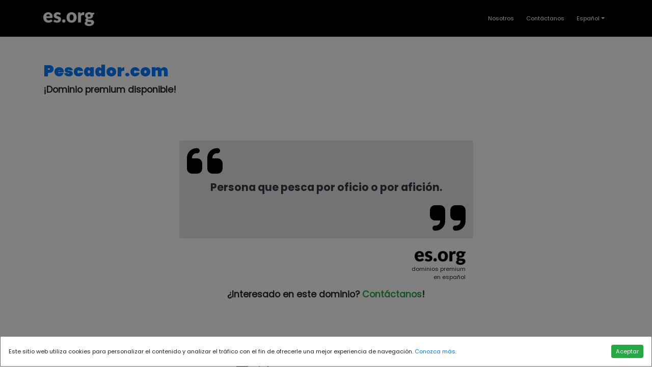

--- FILE ---
content_type: text/html; charset=UTF-8
request_url: https://pescador.com/
body_size: 3146
content:
<!DOCTYPE html>
<html lang="en">
	<head>
		<meta charset="utf-8">
		<meta name="viewport" content="width=device-width, initial-scale=1, shrink-to-fit=no">
		<meta name="description" content="">
		<title>es.org | Dominios Premium</title>
		
		<!-- Bootstrap core CSS -->
		<link href="/assets/dist/css/bootstrap.css" rel="stylesheet">

		<!-- Lato font-family -->
		<link href='https://fonts.googleapis.com/css?family=Lato:400,700' rel='stylesheet' type='text/css'>

		<!-- def custom styles -->
		<link href="/main.css" rel="stylesheet">
	</head>
	<body class="bg-white">
		<div id="wrapper">
		<div class="modal fade" id="cookieModal" tabindex="-1" role="dialog" aria-labelledby="exampleModalLabel" aria-hidden="true">
				<div class="modal-dialog cookies-dialog m-0" role="document">
					<div class="modal-content">
					<div class="modal-body">
						<div class="notice d-flex justify-content-between align-items-center">
						<div class="cookie-text def-footer-contact-ft-size">Este sitio web utiliza cookies para personalizar el contenido y analizar el tráfico con el fin de ofrecerle una mejor experiencia de navegación. <a href="/cookies">Conozca más</a>.</div>
						<div class="buttons d-flex flex-column flex-lg-row">
							<button href="#a" class="btn btn-success btn-sm def-footer-contact-ft-size text-nowrap accept-cookies">Aceptar</button>
						</div>
						</div>
					</div>
					</div>
				</div>
			</div>
			<header>
				<nav class="navbar pb-3 pt-3 border-bottom navbar-expand-md navbar-dark fixed-top bg-black">
					<div class="container">
						<a class="navbar-brand" href="http://es.org">
							<img src="/img/logo_esorg_white.png" class="def-header-logo img-fluid" alt="es.org">
						</a>
						<button class="navbar-toggler" type="button" data-toggle="collapse" data-target="#navbarCollapse" aria-controls="navbarCollapse" aria-expanded="false" aria-label="Toggle navigation">
							<span class="navbar-toggler-icon"></span>
						</button>
						<div class="collapse navbar-collapse def-footer-contact-ft-size" id="navbarCollapse">
							<ul class="navbar-nav ml-auto">
							<li class="nav-item active">
								<a class="nav-link mr-2 text-white" href="/about">Nosotros</a>
							</li>
							<li class="nav-item active">
								<a class="nav-link mr-2 text-white" href="http://es.org/contact?domain=pescador.com">Contáctanos</a>
							</li>
							<li class="nav-item dropdown">
								<a id="esorg-language-a" class="nav-link dropdown-toggle text-white" href="" id="dropdown09" data-toggle="dropdown" aria-haspopup="true" aria-expanded="false"><!--<img src="/img/svg/font-awesome/language.svg" class="img-fluid esorg-language-img" alt="Language">--> Español</a>
								<div class="dropdown-menu" aria-labelledby="dropdown09">
									<button id="english-lang-button" class="dropdown-item"><span class="flag-icon flag-icon-fr"> </span>  English</button>
									<button id="spanish-lang-button" class="dropdown-item"><span class="flag-icon flag-icon-it"> </span>  Español</button>
								</div>
							</li>
							</ul>
						</div>
					</div>
				</nav>
			</header>
		<section class="jumbotron bg-white p-0">
			<div class="container pl-0 pr-0 pt-5">
				<div class="row">
					<div class="col def-central-text-col">
						<div class="container pt-5">
							<div class="row">
								<div class="col pt-4">
									<h1 class="mb-0 text-primary">Pescador.com</h1>
								</div>
							</div>
						</div>
					</div>
				</div>
				<div class="row">
					<div class="col">
						<div class="container">
							<div class="row">
								<div class="col">
									<h3 class="pt-2">¡Dominio premium disponible!</h3>
								</div>
							</div>
						</div>
					</div>
				</div>
			</div>	
		</section>
		<section id="central-white-section" class="pl-2 pr-2">
			<div class="container pl-2 pr-2">
				<div class="row pt-5">
					<div class="col-md-6 offset-md-3 border-top border-light rounded-top def-bg-color-light-gray">
						<img src="/img/svg/font-awesome/quote-left.svg" class="img-fluid esorg-group-img-landing" alt="quote">
					</div>
				</div>
				<div class="row">
					<div class="col-md-6 offset-md-3 text-center def-bg-color-light-gray">
						<h2 class="text-dark esorg-font-bold">Persona que pesca por oficio o por afición.</h2>
					</div>
				</div>
				<div class="row">
					<div class="col-md-6 offset-md-3 text-right border-bottom border-light rounded-bottom def-bg-color-light-gray">
						<img src="/img/svg/font-awesome/quote-right.svg" class="img-fluid esorg-group-img-landing" alt="quote">
					</div>
				</div>
				<div class="row">
					<div class="col-md-6 offset-md-3 def-central-text-col p-0">
						<div class="container text-right">
							<div class="row">
								<div class="col pt-4">
									<img src="/img/logo_es_org.png" class="def-header-logo img-fluid" alt="es.org">
								</div>
							</div>
							<div class="row">
								<div class="col">
									<p class="esorg-logo-legend-size mb-0">dominios premium</p>
								</div>
							</div>
							<div class="row">
								<div class="col">
									<p class="esorg-logo-legend-size">en español</p>
								</div>
							</div>
						</div>
					</div>
				</div>
				<!--<div class="row pb-4">
					<div class="col-md-6 offset-md-3 text-right ">
						<h2 class="text-dark esorg-font-light-italic">- </h2>
					</div> 
				</div>-->

				<div class="row">
					<div class="col-md-6 offset-md-3 text-center">
						<h3 class="pb-3">¿Interesado en este dominio? <a href="http://es.org/contact?domain=pescador.com" class="text-success">Contáctanos</a>!</h3>
					</div>
				</div>

				<div class="row mt-5">
					<div class="col-md-6 offset-md-3">
						<h3 class="text-dark">Parte de la colección de dominios:</h3>
					</div>
				</div>

				<div class="row pb-4">
					<div class="col-md-6 offset-3">
						<div class="row">


							<!-- Domains Pack Modal -->
							<div class="modal fade" id="pescadorModalLong" tabindex="-1" role="dialog" aria-labelledby="exampleModalLongTitle" aria-hidden="true">
								<div class="modal-dialog" role="document">
									<div class="modal-content">
									<div class="modal-header p-2 border-0">
										<!--<h5 class="modal-title" id="exampleModalLongTitle">Coleccion de dominios premium</h5>-->
										<button type="button" class="close" data-dismiss="modal" aria-label="Close">
										<span aria-hidden="true"><img src="/img/svg/font-awesome/circle-xmark.svg" class="img-fluid close-dialog-img" alt=""></span>
										</button>
									</div>
									<div class="modal-body pt-0">
										<div class="container">
											<div class="row">
												<div class="col text-center">
													<img src="/img/svg/pescador.svg" class="img-fluid esorg-popup-img-landing" alt="">
												</div>
											</div>
											<div class="row">
												<div class="col text-center pt-3">
													<h3 class="mb-1">Colección de dominios premium</h3>
												</div>
											</div>
											<div class="row">
												<div class="col text-center">
													<h2 class="esorg-font-bold text-primary">Pescador</h2>
												</div>
											</div>
											<div class="row pt-3">
												<div class="col">
													
													<ul class="esorg-package-domain-check-list">
																											<li><img src="/img/svg/font-awesome/check.svg" class="esorg-domain-check-svg " alt="Administracion.com"> <a href="http://Pesca.net" class="text-dark">Pesca.net</a></li>
																											<li><img src="/img/svg/font-awesome/check.svg" class="esorg-domain-check-svg " alt="Administracion.com"> <a href="https://Pescador.com" class="text-dark">Pescador.com</a></li>
																										</ul>
															
												</div>
											</div>
											<div class="row">
												<div class="col pt-1">
													<p class="mb-1">¿Interesado en esta colección de dominios? </p>
												</div>
											</div>
										</div>
									</div>
									<div class="modal-footer border-0 justify-content-center pb-5">
										<a class="btn btn-success" href="/contact?pack=pescador">Contáctanos</a>
									</div>
									</div>
								</div>
							</div>


							<div class="col">
								<div class="row">
									<div class="col text-center">
									<a class="text-dark" href="/pack/pescador" data-toggle="modal" data-target="#pescadorModalLong" class="pt-1 mb-2"><img src="/img/svg/pescador.svg" class="img-fluid esorg-group-img-landing" alt="Administracion"></a>
									</div>
								</div>
								<div class="row">
									<div class="col text-center esorg-font-bold">
										<a class="text-dark" href="/pack/pescador" data-toggle="modal" data-target="#pescadorModalLong" class="pt-1 mb-2"><p>Pescador</p></a>
							 		</div>
								</div>
							</div>
							<div class="col">
																			<span><a href="http://Pesca.net?lang=es" class="text-dark esorg-font-light-italic"><u>Pesca.net,</u></a></span>
									
																				<span><a href="https://Pescador.com?lang=es" class="text-dark esorg-font-light-italic"><u>Pescador.com</u></a></span>
									
																	</div>
						</div>
					</div>
				</div>
				<div class="row pt-5">
					<div class="col pt-2">
						<div class="row">
							<div class="col text-center">
								<img src="/img/svg/font-awesome/award.svg" class="img-fluid esorg-group-img-landing" alt="Administracion">
							</div>
						</div>
						<div class="row">
							<div class="col text-center esorg-font-bold ">
								<p class="pt-1 mb-2">¿POR QUÉ UN DOMINIO PREMIUM?</p>
							</div>
						</div>
						<div class="row">
							<div class="col text-center">
								La mejor manera de contar tu historia es teniendo un hogar, 
								un lugar en donde pueden encontrarte y saber de ti.
								Adquiere tu dominio premium, contamos con más de 300 dominios
								disponible en el idioma español y recibe el reconocimiento que estás buscando.							</div>
						</div>
						<!--<div class="row">
							<div class="col pt-5">
								<h3 class="pt-5">¿Interesado en este dominio? <a href="http://es.org/contact?domain=pescador.com" class="text-success">Contáctanos</a>!</h3>
							</div>
						</div>-->
					</div>
				</div>
			</div>
		</section>

	<footer class="def-bg-color-light-gray pt-4 pb-4">
		<div class="container">
			<div class="row">
				<div class="col-7">
					<div class="row">
						<div class="col">
							<img src="/img/logo_es_org.png" class="def-footer-logo img-fluid" alt="es.org">
						</div>
					</div>
					<div class="row">
						<div class="col">
							<p class="def-color-dark-gray mb-0 def-rights-pt esorg-footer-rights-size">Todos los derechos reservados 2022</p>
						</div>
					</div>
				</div>
				<div class="col-5 text-right def-footer-contact-line-height">
					<div class="row">
						<div class="col">
							<span class="align-top def-footer-contact-ft-size">
								<a class="def-footer-span def-color-dark-gray-variant font-weight-bold" href="/about">Nosotros</a>
							</span>
						</div>
					</div>
					<div class="row">
						<div class="col">
							<span class="align-top def-footer-contact-ft-size">
								<a class="def-footer-span def-color-dark-gray-variant font-weight-bold" href="http://es.org/contact?domain=pescador.com">Contáctanos</a>
							</span>
						</div>
					</div>
				</div>
			</div>
		</div>
	</footer>
	</div>
	<script src="https://code.jquery.com/jquery-3.5.1.slim.min.js" integrity="sha384-DfXdz2htPH0lsSSs5nCTpuj/zy4C+OGpamoFVy38MVBnE+IbbVYUew+OrCXaRkfj" crossorigin="anonymous"></script>
	<script src="/assets/dist/js/bootstrap.bundle.js"></script>
	<script type="text/javascript" src="/main.js"></script>

<script defer src="https://static.cloudflareinsights.com/beacon.min.js/vcd15cbe7772f49c399c6a5babf22c1241717689176015" integrity="sha512-ZpsOmlRQV6y907TI0dKBHq9Md29nnaEIPlkf84rnaERnq6zvWvPUqr2ft8M1aS28oN72PdrCzSjY4U6VaAw1EQ==" data-cf-beacon='{"version":"2024.11.0","token":"fcaf2152c8384c3f90dabce2225ea08c","r":1,"server_timing":{"name":{"cfCacheStatus":true,"cfEdge":true,"cfExtPri":true,"cfL4":true,"cfOrigin":true,"cfSpeedBrain":true},"location_startswith":null}}' crossorigin="anonymous"></script>
</body>
</html>


--- FILE ---
content_type: image/svg+xml
request_url: https://pescador.com/img/svg/pescador.svg
body_size: 1753
content:
<?xml version="1.0" encoding="utf-8"?>
<!-- Generator: Adobe Illustrator 25.2.1, SVG Export Plug-In . SVG Version: 6.00 Build 0)  -->
<svg version="1.1"
	 id="svg8" xmlns:cc="http://creativecommons.org/ns#" xmlns:dc="http://purl.org/dc/elements/1.1/" xmlns:inkscape="http://www.inkscape.org/namespaces/inkscape" xmlns:rdf="http://www.w3.org/1999/02/22-rdf-syntax-ns#" xmlns:sodipodi="http://sodipodi.sourceforge.net/DTD/sodipodi-0.dtd" xmlns:svg="http://www.w3.org/2000/svg"
	 xmlns="http://www.w3.org/2000/svg" xmlns:xlink="http://www.w3.org/1999/xlink" x="0px" y="0px" viewBox="0 0 1000 1000"
	 style="enable-background:new 0 0 1000 1000;" xml:space="preserve">
<path id="path458" d="M672.1,921.5c-12.4-0.9-29-2.7-36.8-4c-11.9-2-14.1-2.9-14.1-6c0-3.1,3-4.2,20.7-7.8
	c39.6-8,73.1-22.4,118.8-50.9c34.7-21.7,43.7-25.7,57.4-25.8c21.2-0.2,27.8,7.6,39.6,46.8c5.1,16.8,8.6,25.2,12.3,29
	c6,6.3,5.7,11.4-0.9,14.5c-2.6,1.2-15,3.1-27.6,4.3C815.1,924,705.6,923.9,672.1,921.5L672.1,921.5z M219.4,919.9
	c-63.3-1.4-110.7-4.4-119.2-7.7c-6.5-2.5-5.3-6.9,3.1-11.1c9.9-5,19.6-15.3,24.7-26c4.5-9.6,4.4-17.1-0.7-34.4
	c-7.5-25.6-0.3-49.1,16.8-54.7c13.2-4.4,25.6,4.5,39.6,28.3c10.6,18,34.6,41.1,50.6,48.8c25.2,12.1,58.3,17.4,107.7,17.5
	c49.9,0.1,67-7.3,149-64.4c10.4-7.2,22.6-14.4,27.2-16c18.1-6.2,35.3-2,42.5,10.3c3.3,5.7,4,10.9,4.8,39c1,35.9,2.3,40,14.7,45.9
	c12.4,5.9,7.9,13.8-10.2,18.1C547.4,918.7,340.4,922.5,219.4,919.9L219.4,919.9z M45.6,834.2c-12-5.2-21.6-25.9-17.6-37.9
	c5.4-16.5,32.7-21.9,49.5-9.9c6.5,4.6,12.6,16.9,12.7,25.4C90.3,828.6,63.6,842,45.6,834.2L45.6,834.2z M829.8,765.9
	c-14.3-10-10.5-35.4,7.2-47.3c4.9-3.3,9-4.3,17.9-4.3c11.5,0,17.9,2.5,23.2,9.1c2.9,3.6,3.1,15.2,0.4,22.3
	c-2.7,7.2-12.7,17.4-20.1,20.6C850.1,769.9,835.2,769.7,829.8,765.9L829.8,765.9z M337.3,758.7c-47.5-6.9-92.4-24.3-125.5-48.7
	c-28.9-21.3-59.1-56.2-73.8-85.1c-21.1-41.7-33.9-105.4-32.4-162.1c0.5-20.7,0.2-25.8-1.9-25.8c-5.6,0-34.1,15.1-47.4,25.2
	c-15.3,11.6-15.5,11.6-20.9,8.7c-5.2-2.8-4.7-13.2,1.3-32.4c17-53.8,56.4-103.2,99.2-124.5c11.5-5.7,15.3-8.9,23.2-19.4l9.4-12.5
	l3.9,12.8c12.7,41.7,41.5,74.5,84.8,96.7c30.6,15.7,66.5,23.9,96.6,22.2c9.6-0.6,17.4-0.4,17.4,0.3c0,0.7-1.2,6.1-2.6,12.1
	l-2.6,10.8l6.3,3.9c14.4,8.9,32.7,34.3,41.4,57.3c7.8,20.7,5.3,30.1-6.3,23.3c-7.4-4.4-24-8.6-39.2-10l-13.5-1.3l-1.4,18.6
	c-2.6,34.4,2.2,77.8,11.6,106.4c14.5,43.7,43.8,82.5,84,110.8c7,5,12.8,9.6,12.9,10.2C462,760.3,362.6,762.4,337.3,758.7
	L337.3,758.7z M476,759.4c-5.2-1.1-9.7-2.3-10.2-2.7c-0.4-0.4,3.6-5.5,9-11.4c18.3-20.1,30.3-52.1,34.6-93c1.5-14,3.1-21.8,4.7-22.4
	c4.4-1.7,13.7,3.6,21.2,12.2c9.8,11.2,13.9,23.7,12.9,40.3c-0.4,7.2-0.6,13-0.4,13c1.9,0,29.2-9.2,39.9-13.4
	c15.8-6.3,17.9-6.5,22-2.5c4.7,4.7,3.5,14.4-3.7,28.7c-11.4,22.9-32.8,38.9-63.4,47.6C526.4,760.4,490.5,762.3,476,759.4L476,759.4z
	 M695.6,732.9c-12.2-4.9-19-18.9-15.1-30.9c2.7-8.2,14.7-19,24.2-21.8c19-5.7,36.1,7,36.1,26.7c0,6.8-1.1,9-8,15.9
	C722,733.7,707.5,737.6,695.6,732.9L695.6,732.9z M726.1,512.3c-14.1-2.4-32.6-11.7-39.9-20c-31.6-36-17.2-97.7,44.9-192.3
	c25.8-39.4,36.2-58.6,43.6-80.8c22.5-67.7-8.9-111.6-85.9-120C609.2,90.6,500.1,131,414.2,201l-12.6,10.3l3.1,5.8
	c4.1,7.8,4,32.5-0.2,54.9c-1.8,9.3-8.8,39.6-15.5,67.3l-12.3,50.3l-15.9,1.3c-66.5,5.5-137.6-33.2-162-88.3c-2.5-5.7-6-17-7.6-25.1
	l-3-14.7l5.3-4.4c41.7-34.7,105.4-56,171.7-57.5c9.6-0.2,17.4-1,17.4-1.8c0-0.8,9.1-8.8,20.3-17.7c67.1-54,144.4-90.1,217.9-101.8
	c21.5-3.4,64.7-4,83-1c51.6,8.3,84.5,33.4,96.4,73.5c4,13.3,3.9,41.6,0,59c-6.2,27.3-17.4,50.7-43.4,90.4
	c-22.8,34.9-29.8,46.6-41,69.1c-31.2,62.2-31.3,100.6-0.4,114.7c13.7,6.3,31.9,7.5,53.9,3.7c58-10.1,121-44.6,169.5-92.9
	c10.8-10.7,21-19.5,22.7-19.5c5.5,0,11.5,5.6,11.5,10.7c0,6.4-14.4,22.8-36.9,42.2c-45.4,39.1-105.7,70.4-153.6,79.8
	C763.3,513.1,738.4,514.4,726.1,512.3L726.1,512.3z M336.9,267.2c16-14.9-5-38-21.6-23.8c-11,9.4-4,27.6,10.6,27.6
	C330.2,271,334.3,269.6,336.9,267.2L336.9,267.2z M526.3,277.3c-10.7-5.3-15.5-12.7-15.5-24.1c0-18,12.9-30.3,30.4-28.8
	c16.1,1.4,23.6,10.6,23,28.1c-0.5,12.1-3.9,20.6-10.4,25.1C548.3,281.3,534.2,281.2,526.3,277.3L526.3,277.3z M178.8,173.5
	c-9.2-4.7-13.7-14.1-12.4-26c0.6-5.2,2.6-11.5,4.5-14.1c11-15,38.3-15,53.4,0.1c13.1,13.1,11,30.8-4.3,37.4
	C207.4,176.4,187,177.7,178.8,173.5z"/>
</svg>
